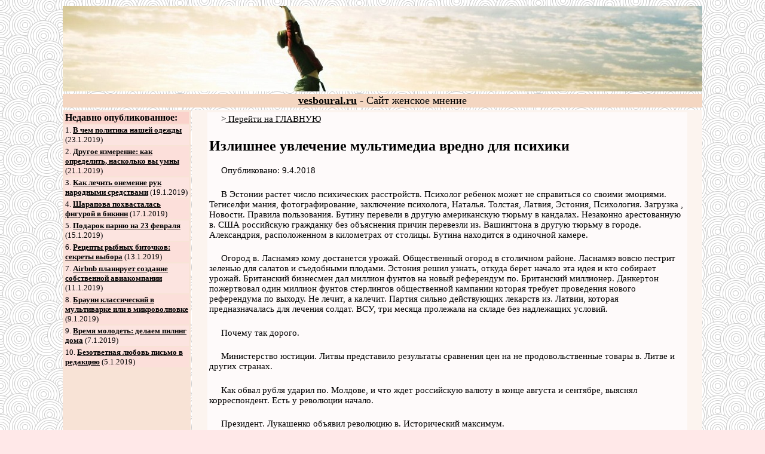

--- FILE ---
content_type: text/html; charset=UTF-8
request_url: http://vesboural.ru/article/izlishnee-uvlechenie-multimedia-vredno-dlya-psihiki.html
body_size: 4978
content:
<!DOCTYPE html PUBLIC "-//W3C//DTD XHTML 1.0 Transitional//EN" "http://www.w3.org/TR/xhtml1/DTD/xhtml1-transitional.dtd">
<html xmlns="http://www.w3.org/1999/xhtml">
<head>
<title>Излишнее увлечение мультимедиа вредно для психики | Сайт женское мнение</title>
<meta http-equiv="Content-Type" content="text/html; charset=UTF-8" />
<meta name="keywords" content="Красота, как быть здоровым, мнение женщины, излишнее увлечение мультимедиа вредно для психики" />
<meta name="description" content="Сайт женское мнение, излишнее увлечение мультимедиа вредно для психики">
<style type="text/css">
p {
	text-indent: 20px;
    margin: 0 0 1.5em;
	font-size:15px;
}
</style>
</head>
<body bgcolor="#FFE8E8" text="#000000" link="#000000" vlink="#333333" alink="#000000" background="http://vesboural.ru/background.png">
<table width="85%" border="0" align="center">
  <tr> 
    <td bgcolor="#F4D6C1" background="http://vesboural.ru/a.jpg" height="141">&nbsp;</td>
  </tr>
</table>
<table width="85%" border="0" align="center">
  <tr>
    <td bgcolor="#F4D6C1"> 
      <div align="center"><font size="4"><b><a href="http://vesboural.ru">vesboural.ru</a></b> - Сайт женское мнение</font></div>
    </td>
  </tr>
</table>
<table width="85%" border="0" align="center">
  <tr> 
    <td width="20%" valign="top" bgcolor="#F8E3D6"> 
      <div align="center"><table width="100%" border="0">
          <tr> 
            <td bgcolor="#FAD2CB"><b>Недавно опубликованное:</b></td>
          </tr>
          <tr> 
            <td bgcolor="#FCE4E0"><font size="2">1. <a href="/article/v-chem-politika-nashei-odejdi.html"><b>В чем политика нашей одежды</b></a> 
              (23.1.2019)</font></td>
          </tr>
          <tr> 
            <td bgcolor="#FCDFDA"><font size="2">2</font><font size="2">. <a href="/article/drugoe-izmerenie:-kak-opredelit,-naskolko-vi-umni.html"><b>Другое измерение: как определить, насколько вы умны</b></a> 
              (21.1.2019)</font></td>
          </tr>
          <tr> 
            <td bgcolor="#FCE4E0"><font size="2">3</font><font size="2">. <a href="/article/kak-lechit-onemenie-ruk-narodnimi-sredstvami.html"><b>Как лечить онемение рук народными средствами</b></a> 
              (19.1.2019)</font></td>
          </tr>
          <tr> 
            <td bgcolor="#FCDFDA"><font size="2">4</font><font size="2">. <a href="/article/sharapova-pohvastalas-figuroi-v-bikini.html"><b>Шарапова похвасталась фигурой в бикини</b></a> 
              (17.1.2019)</font></td>
          </tr>
          <tr> 
            <td bgcolor="#FCE4E0"><font size="2">5</font><font size="2">. <a href="/article/podarok-parnyu-na-23-fevralya.html"><b>Подарок парню на 23 февраля</b></a> 
              (15.1.2019)</font></td>
          </tr>
          <tr> 
            <td bgcolor="#FCDFDA"><font size="2">6</font><font size="2">. <a href="/article/recepti-ribnih-bitochkov:-sekreti-vibora.html"><b>Рецепты рыбных биточков: секреты выбора</b></a> 
              (13.1.2019)</font></td>
          </tr>
          <tr> 
            <td bgcolor="#FCE4E0"><font size="2">7</font><font size="2">. <a href="/article/airbnb-planiruet-sozdanie-sobstvennoi-aviakompanii.html"><b>Airbnb планирует создание собственной авиакомпании</b></a> 
              (11.1.2019)</font></td>
          </tr>
          <tr> 
            <td bgcolor="#FCDFDA"><font size="2">8</font><font size="2">. <a href="/article/brauni-klassicheskii-v-multivarke-ili-v-mikrovolnovke.html"><b>Брауни классический в мультиварке или в микроволновке</b></a> 
              (9.1.2019)</font></td>
          </tr>
          <tr> 
            <td bgcolor="#FCE4E0"><font size="2">9</font><font size="2">. <a href="/article/vremya-molodet:-delaem-piling-doma.html"><b>Время молодеть: делаем пилинг дома</b></a> 
              (7.1.2019)</font></td>
          </tr>
          <tr> 
            <td bgcolor="#FCDFDA"><font size="2">10. <a href="/article/bezotvetnaya-lyubov-pismo-v-redakciyu.html"><b>Безответная любовь письмо в редакцию</b></a> 
              (5.1.2019)</font></td>
          </tr>
        </table>
      <table width="95%" border="0" align="center">
  <tr>
    <td><script type="text/javascript">
<!--
var _acic={dataProvider:10};(function(){var e=document.createElement("script");e.type="text/javascript";e.async=true;e.src="https://www.acint.net/aci.js";var t=document.getElementsByTagName("script")[0];t.parentNode.insertBefore(e,t)})()
//-->
</script><script async="async" src="https://w.uptolike.com/widgets/v1/zp.js?pid=lf21220f49c5ce450c271bd69bcb290c5339861010" type="text/javascript"></script></td>
  </tr>
</table>           </div>
    </td>
    <td width="80%" valign="top" bgcolor="#FCF4EF"> 
      <div align="center">
        <table width="95%" border="0" align="center">
          <tr> 
            <td valign="top"><table width="100%" border="0" bgcolor="#FEFAFA"><tr><td><p>><a href="http://vesboural.ru"> Перейти на ГЛАВНУЮ</a></p><h2>Излишнее увлечение мультимедиа вредно для психики</h2><p>Опубликовано: 9.4.2018</p>
<p></p>
<p>В Эстонии растет число психических расстройств. Психолог ребенок может не справиться со своими эмоциями. Тегиселфи мания, фотографирование, заключение психолога, Наталья. Толстая, Латвия, Эстония, Психология. Загрузка , Новости. Правила пользования. Бутину перевели в другую американскую тюрьму в кандалах. Незаконно арестованную в. США российскую гражданку без объяснения причин перевезли из. Вашингтона в другую тюрьму в городе. Александрия, расположенном в километрах от столицы. Бутина находится в одиночной камере. </p>
<p></p>
<p>Огород в. Ласнамяэ кому достанется урожай. Общественный огород в столичном районе. Ласнамяэ вовсю пестрит зеленью для салатов и съедобными плодами. Эстония решил узнать, откуда берет начало эта идея и кто собирает урожай. Британский бизнесмен дал миллион фунтов на новый референдум по. Британский миллионер. Данкертон пожертвовал один миллион фунтов стерлингов общественной кампании которая требует проведения нового референдума по выходу. Не лечит, а калечит. Партия сильно действующих лекарств из. Латвии, которая предназначалась для лечения солдат. ВСУ, три месяца пролежала на складе без надлежащих условий. </p>
<p></p>
<p>Почему так дорого. </p>
<p></p>
<p>Министерство юстиции. Литвы представило результаты сравнения цен на не продовольственные товары в. Литве и других странах. </p>
<p></p>
<p>Как обвал рубля ударил по. Молдове, и что ждет российскую валюту в конце августа и сентябре, выяснял корреспондент. Есть у революции начало. </p>
<p></p>
<p>Президент. Лукашенко объявил революцию в. Исторический максимум. </p>
<p></p>
<p>Премьер министр. Грузии назвал историческим рост потока туристов в страну в ходе летнего сезона и анонсировал новые инициативы осенью. России удалось наладить продажу легальной продукции из. Абхазии и с какими трудностями при этом столкнулись, рассказал торговый представитель республики. Патриотическое воспитание. </p>
<p></p>
<p>Каждая новая неделя в школах. Азербайджана теперь будет начинаться с исполнения государственного гимна. </p>
<p></p>
<p>Армения. Почему, несмотря на заверения новых властей. Армении о дружбе с. Россией, последние три с лишним месяца взаимоотношения стран развивались не слишком гладко. Около тысячи государственных служащих переехали из. Шымкента в новый областной центр. Священное животное. </p>
<p></p>
<p>Снежный барс признан талисманом предстоящих. Всемирных игр кочевников, которые с по сентября пройдут на. Таджикистане запрещает иметь двух жен, но это мало кого останавливает для девушек статус второй жены пылкая любовь без надоедливой бытовухи, для женщин постарше решение материальных проблем и спасение от одиночества. Братские отношения. Во время форума древних городов посол. Рязани стать побратимом. Документальный фильм об истории успеха рэп исполнителей из. Владикавказа набрал более миллиона просмотров за два дня. Не лечит, а калечит. </p>
<p></p>
<p>Партия сильно действующих лекарств из. Латвии, которая предназначалась для лечения солдат. ВСУ, три месяца пролежала на складе без надлежащих условий. </p>
<p></p>
<p>Молдова. Как обвал рубля ударил по. Молдове, и что ждет российскую валюту в конце августа и сентябре, выяснял корреспондент. Эстонии продолжит карьеру в. Эстонии призвал внести в дело полную ясность. </p></td></tr></table><p></p>
<table width="100%" border="0" bgcolor="#FCD5D1">
  <tr> 
    <td width="50%"> 
      <div align="left"><a href="/article/pohoje,-pridetsya--projit-vsyu-jizn-vot-tak-bez-sobaki-ili-ne-pridetsya.html">Предыдущая статья(Похоже, придется  прожить всю жизнь вот так без собаки Или не придется)</a></div>
    </td>
    <td width="50%"> 
      <div align="right"><a href="/article/podarki-na-den-svyatogo-valentina-svoimi-rukami-chast-1-dekoriruem-butilku-vina.html">Следующая статья(Подарки на День Святого Валентина своими руками Часть 1 декорируем бутылку вина)</a></div>
    </td>
  </tr>
</table>
<p></p>
<table width="95%" border="0" align="center">
          <tr>
            <td bgcolor="#F7DECE"><b>Оставить комментарий:</b></td>
          </tr>
          <tr> 
            <td bgcolor="#FBEDE3"> 
              <p>&nbsp;</p>
              <p>Для того чтобы оставлять комментарии, необходимо <b><a href="/page/register.html">Зарегистрироваться</a></b></p>
            </td>
          </tr>
        </table>
<p></p></td>
          </tr>
        </table>
      </div>
    </td>
  </tr>
</table>
<p align="center">2016 (c). <a href="/page/contact.html">связь с нами</a>

<!-- Yandex.Metrika counter -->
<script type="text/javascript" >
    (function (d, w, c) {
        (w[c] = w[c] || []).push(function() {
            try {
                w.yaCounter50353675 = new Ya.Metrika2({
                    id:50353675,
                    clickmap:true,
                    trackLinks:true,
                    accurateTrackBounce:true,
                    webvisor:true
                });
            } catch(e) { }
        });

        var n = d.getElementsByTagName("script")[0],
            s = d.createElement("script"),
            f = function () { n.parentNode.insertBefore(s, n); };
        s.type = "text/javascript";
        s.async = true;
        s.src = "https://mc.yandex.ru/metrika/tag.js";

        if (w.opera == "[object Opera]") {
            d.addEventListener("DOMContentLoaded", f, false);
        } else { f(); }
    })(document, window, "yandex_metrika_callbacks2");
</script>
<noscript><div><img src="https://mc.yandex.ru/watch/50353675" style="position:absolute; left:-9999px;" alt="" /></div></noscript>
<!-- /Yandex.Metrika counter -->

</p>
</body></html>

--- FILE ---
content_type: application/javascript;charset=utf-8
request_url: https://w.uptolike.com/widgets/v1/version.js?cb=cb__utl_cb_share_1765125840206403
body_size: 396
content:
cb__utl_cb_share_1765125840206403('1ea92d09c43527572b24fe052f11127b');